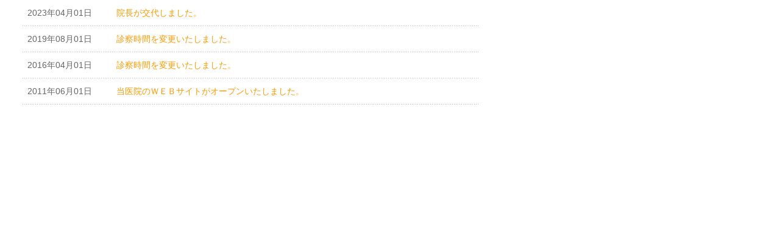

--- FILE ---
content_type: text/html; charset=UTF-8
request_url: http://www.shirose-dental.jp/information/notice/
body_size: 2861
content:
<!DOCTYPE html>
<html lang="ja" class="no-js">
<head>
	<meta charset="UTF-8">
	<meta name="viewport" content="width=device-width, initial-scale=1">
	<link rel="profile" href="http://gmpg.org/xfn/11">
		<script>(function(html){html.className = html.className.replace(/\bno-js\b/,'js')})(document.documentElement);</script>
<title>お知らせ &#8211; しろせ歯科クリニック</title>
<link rel="alternate" type="application/rss+xml" title="しろせ歯科クリニック &raquo; フィード" href="http://www.shirose-dental.jp/information/feed/" />
<link rel="alternate" type="application/rss+xml" title="しろせ歯科クリニック &raquo; コメントフィード" href="http://www.shirose-dental.jp/information/comments/feed/" />
		<script type="text/javascript">
			window._wpemojiSettings = {"baseUrl":"https:\/\/s.w.org\/images\/core\/emoji\/72x72\/","ext":".png","source":{"concatemoji":"http:\/\/www.shirose-dental.jp\/information\/wp-includes\/js\/wp-emoji-release.min.js?ver=4.4.33"}};
			!function(e,n,t){var a;function i(e){var t=n.createElement("canvas"),a=t.getContext&&t.getContext("2d"),i=String.fromCharCode;return!(!a||!a.fillText)&&(a.textBaseline="top",a.font="600 32px Arial","flag"===e?(a.fillText(i(55356,56806,55356,56826),0,0),3e3<t.toDataURL().length):"diversity"===e?(a.fillText(i(55356,57221),0,0),t=a.getImageData(16,16,1,1).data,a.fillText(i(55356,57221,55356,57343),0,0),(t=a.getImageData(16,16,1,1).data)[0],t[1],t[2],t[3],!0):("simple"===e?a.fillText(i(55357,56835),0,0):a.fillText(i(55356,57135),0,0),0!==a.getImageData(16,16,1,1).data[0]))}function o(e){var t=n.createElement("script");t.src=e,t.type="text/javascript",n.getElementsByTagName("head")[0].appendChild(t)}t.supports={simple:i("simple"),flag:i("flag"),unicode8:i("unicode8"),diversity:i("diversity")},t.DOMReady=!1,t.readyCallback=function(){t.DOMReady=!0},t.supports.simple&&t.supports.flag&&t.supports.unicode8&&t.supports.diversity||(a=function(){t.readyCallback()},n.addEventListener?(n.addEventListener("DOMContentLoaded",a,!1),e.addEventListener("load",a,!1)):(e.attachEvent("onload",a),n.attachEvent("onreadystatechange",function(){"complete"===n.readyState&&t.readyCallback()})),(a=t.source||{}).concatemoji?o(a.concatemoji):a.wpemoji&&a.twemoji&&(o(a.twemoji),o(a.wpemoji)))}(window,document,window._wpemojiSettings);
		</script>
		<style type="text/css">
img.wp-smiley,
img.emoji {
	display: inline !important;
	border: none !important;
	box-shadow: none !important;
	height: 1em !important;
	width: 1em !important;
	margin: 0 .07em !important;
	vertical-align: -0.1em !important;
	background: none !important;
	padding: 0 !important;
}
</style>
<link rel='stylesheet' id='twentysixteen-fonts-css'  href='https://fonts.googleapis.com/css?family=Merriweather%3A400%2C700%2C900%2C400italic%2C700italic%2C900italic%7CInconsolata%3A400&#038;subset=latin%2Clatin-ext' type='text/css' media='all' />
<link rel='stylesheet' id='genericons-css'  href='http://www.shirose-dental.jp/information/wp-content/themes/twentysixteen/genericons/genericons.css?ver=3.4.1' type='text/css' media='all' />
<link rel='stylesheet' id='twentysixteen-style-css'  href='http://www.shirose-dental.jp/information/wp-content/themes/twentysixteen/style.css?ver=4.4.33' type='text/css' media='all' />
<!--[if lt IE 10]>
<link rel='stylesheet' id='twentysixteen-ie-css'  href='http://www.shirose-dental.jp/information/wp-content/themes/twentysixteen/css/ie.css?ver=20150930' type='text/css' media='all' />
<![endif]-->
<!--[if lt IE 9]>
<link rel='stylesheet' id='twentysixteen-ie8-css'  href='http://www.shirose-dental.jp/information/wp-content/themes/twentysixteen/css/ie8.css?ver=20151230' type='text/css' media='all' />
<![endif]-->
<!--[if lt IE 8]>
<link rel='stylesheet' id='twentysixteen-ie7-css'  href='http://www.shirose-dental.jp/information/wp-content/themes/twentysixteen/css/ie7.css?ver=20150930' type='text/css' media='all' />
<![endif]-->
<!--[if lt IE 9]>
<script type='text/javascript' src='http://www.shirose-dental.jp/information/wp-content/themes/twentysixteen/js/html5.js?ver=3.7.3'></script>
<![endif]-->
<script type='text/javascript' src='http://www.shirose-dental.jp/information/wp-includes/js/jquery/jquery.js?ver=1.11.3'></script>
<script type='text/javascript' src='http://www.shirose-dental.jp/information/wp-includes/js/jquery/jquery-migrate.min.js?ver=1.2.1'></script>
<link rel='https://api.w.org/' href='http://www.shirose-dental.jp/information/wp-json/' />
<link rel="EditURI" type="application/rsd+xml" title="RSD" href="http://www.shirose-dental.jp/information/xmlrpc.php?rsd" />
<link rel="wlwmanifest" type="application/wlwmanifest+xml" href="http://www.shirose-dental.jp/information/wp-includes/wlwmanifest.xml" /> 
<meta name="generator" content="WordPress 4.4.33" />
<link rel="canonical" href="http://www.shirose-dental.jp/information/notice/" />
<link rel='shortlink' href='http://www.shirose-dental.jp/information/?p=5' />
<link rel="alternate" type="application/json+oembed" href="http://www.shirose-dental.jp/information/wp-json/oembed/1.0/embed?url=http%3A%2F%2Fwww.shirose-dental.jp%2Finformation%2Fnotice%2F" />
<link rel="alternate" type="text/xml+oembed" href="http://www.shirose-dental.jp/information/wp-json/oembed/1.0/embed?url=http%3A%2F%2Fwww.shirose-dental.jp%2Finformation%2Fnotice%2F&#038;format=xml" />
		<style type="text/css">.recentcomments a{display:inline !important;padding:0 !important;margin:0 !important;}</style>
		</head>

<body class="page page-id-5 page-template-default">
<div id="page" class="site">
	<div class="site-inner">
		<a class="skip-link screen-reader-text" href="#content">コンテンツへスキップ</a>

		<header id="masthead" class="site-header" role="banner">
			<div class="site-header-main">
				<div class="site-branding">
											<p class="site-title"><a href="http://www.shirose-dental.jp/information/" rel="home">しろせ歯科クリニック</a></p>
											<p class="site-description">Just another WordPress site</p>
									</div><!-- .site-branding -->

							</div><!-- .site-header-main -->

					</header><!-- .site-header -->

		<div id="content" class="site-content">

<div id="primary" class="content-area">
	<main id="main" class="site-main" role="main">
		
<article id="post-5" class="post-5 page type-page status-publish hentry">
	<header class="entry-header">
		<h1 class="entry-title">お知らせ</h1>	</header><!-- .entry-header -->

	
	<div class="entry-content">
		<div class="clearfix">
<div id="information">
<ul>
<li><span class="time">2023年04月01日</span><span class="title">院長が交代しました。</span></li>
<li><span class="time">2019年08月01日</span><span class="title">診察時間を変更いたしました。</span></li>
<li><span class="time">2016年04月01日</span><span class="title">診察時間を変更いたしました。</span></li>
<li><span class="time">2011年06月01日</span><span class="title">当医院のＷＥＢサイトがオープンいたしました。</span></li>
</ul>
</div>
</div>
	</div><!-- .entry-content -->

	
</article><!-- #post-## -->

<article id="post-16" class="post-16 information type-information status-publish format-standard hentry">
	<header class="entry-header">
		<h1 class="entry-title">院長が交代しました。</h1>	</header><!-- .entry-header -->

	
	<div class="entry-content">
			</div><!-- .entry-content -->

	
</article><!-- #post-## -->

<article id="post-12" class="post-12 information type-information status-publish format-standard hentry">
	<header class="entry-header">
		<h1 class="entry-title">診察時間を変更いたしました。</h1>	</header><!-- .entry-header -->

	
	<div class="entry-content">
			</div><!-- .entry-content -->

	
</article><!-- #post-## -->

<article id="post-9" class="post-9 information type-information status-publish format-standard hentry">
	<header class="entry-header">
		<h1 class="entry-title">診察時間を変更いたしました。</h1>	</header><!-- .entry-header -->

	
	<div class="entry-content">
			</div><!-- .entry-content -->

	
</article><!-- #post-## -->

<article id="post-7" class="post-7 information type-information status-publish format-standard hentry">
	<header class="entry-header">
		<h1 class="entry-title">当医院のＷＥＢサイトがオープンいたしました。</h1>	</header><!-- .entry-header -->

	
	<div class="entry-content">
			</div><!-- .entry-content -->

	
</article><!-- #post-## -->

	</main><!-- .site-main -->

	
</div><!-- .content-area -->



		</div><!-- .site-content -->

		<footer id="colophon" class="site-footer" role="contentinfo">
			
			
			<div class="site-info">
								<span class="site-title"><a href="http://www.shirose-dental.jp/information/" rel="home">しろせ歯科クリニック</a></span>
				<a href="https://ja.wordpress.org/">Proudly powered by WordPress</a>
			</div><!-- .site-info -->
		</footer><!-- .site-footer -->
	</div><!-- .site-inner -->
</div><!-- .site -->

<script type='text/javascript' src='http://www.shirose-dental.jp/information/wp-content/themes/twentysixteen/js/skip-link-focus-fix.js?ver=20151112'></script>
<script type='text/javascript'>
/* <![CDATA[ */
var screenReaderText = {"expand":"\u30b5\u30d6\u30e1\u30cb\u30e5\u30fc\u3092\u5c55\u958b","collapse":"\u30b5\u30d6\u30e1\u30cb\u30e5\u30fc\u3092\u9589\u3058\u308b"};
/* ]]> */
</script>
<script type='text/javascript' src='http://www.shirose-dental.jp/information/wp-content/themes/twentysixteen/js/functions.js?ver=20151204'></script>
<script type='text/javascript' src='http://www.shirose-dental.jp/information/wp-includes/js/wp-embed.min.js?ver=4.4.33'></script>
</body>
</html>
